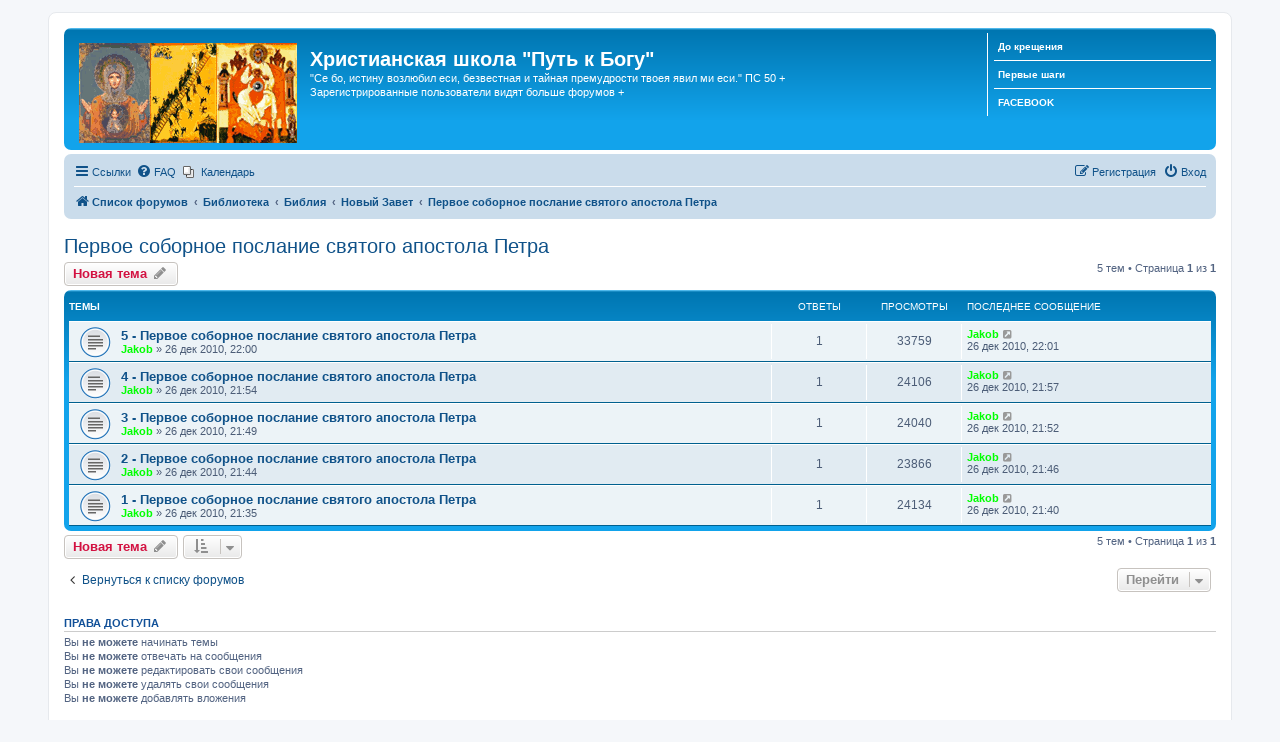

--- FILE ---
content_type: text/html; charset=UTF-8
request_url: https://onegod.com.ua/schooling/viewforum.php?f=54&sid=f0dfe9b8da16395da0ed76f47f8e23ec
body_size: 7363
content:
<!DOCTYPE html>
<html dir="ltr" lang="ru">
<head>
<meta charset="utf-8" />
<meta http-equiv="X-UA-Compatible" content="IE=edge">
<meta name="viewport" content="width=device-width, initial-scale=1" />

<title>Первое соборное послание святого апостола Петра - Христианская школа &quot;Путь к Богу&quot;</title>


	<link rel="canonical" href="https://onegod.com.ua/schooling/viewforum.php?f=54">

<!--
	phpBB style name: prosilver
	Based on style:   prosilver (this is the default phpBB3 style)
	Original author:  Tom Beddard ( http://www.subBlue.com/ )
	Modified by:
-->

<link href="./assets/css/font-awesome.min.css?assets_version=158" rel="stylesheet">
<link href="./styles/prosilver/theme/stylesheet.css?assets_version=158" rel="stylesheet">
<link href="./styles/prosilver/theme/ru/stylesheet.css?assets_version=158" rel="stylesheet">




<!--[if lte IE 9]>
	<link href="./styles/prosilver/theme/tweaks.css?assets_version=158" rel="stylesheet">
<![endif]-->


<link href="./ext/david63/sitelogo/styles/prosilver/theme/site_logo_common.css?assets_version=158" rel="stylesheet" media="screen">
<link href="./ext/dmzx/linkmenu/styles/prosilver/theme/linkmenu.css?assets_version=158" rel="stylesheet" media="screen">
<link href="./ext/phpbb/pages/styles/prosilver/theme/pages_common.css?assets_version=158" rel="stylesheet" media="screen">
<link href="./ext/xaocz/menubar/styles/all/theme/menubar.css?assets_version=158" rel="stylesheet" media="screen">


					<!-- Global site tag (gtag.js) - Google Analytics -->
		<script async src="https://www.googletagmanager.com/gtag/js?id=G-T158403G1W"></script>
		<script>
			window.dataLayer = window.dataLayer || [];
			function gtag(){dataLayer.push(arguments);}
			gtag('js', new Date());

			gtag('config', 'G-T158403G1W', {});
		</script>
	
</head>
<body id="phpbb" class="nojs notouch section-viewforum ltr ">


<div id="wrap" class="wrap">
	<a id="top" class="top-anchor" accesskey="t"></a>
	<div id="page-header">
		<div class="headerbar" role="banner">
					<div class="inner">

			<div id="site-description" class="site-description">
		<a id="logo" class="logo" href="./index.php?sid=e3545d580a0183e61238f9debdbdaf9e" title="Список форумов">
					<span class="site_logo"></span>
				</a>
				<h1>Христианская школа &quot;Путь к Богу&quot;</h1>
				<p>&quot;Се бо, истину возлюбил еси, безвестная и тайная премудрости твоея явил ми еси.&quot; ПС 50 + Зарегистрированные пользователи видят больше форумов +</p>
				<p class="skiplink"><a href="#start_here">Пропустить</a></p>
			</div>

			<div class="menu-block" style="float: right; width: 19%;">
	<div class="menu-row-first responsive-hide"><a class="left menu-link" href="../zatuchnyi/index.html">До крещения</a></div>	<div class="menu-row responsive-hide"><a class="left menu-link" href="../wayto/index.htm">Первые шаги</a></div>	<div class="menu-row-last responsive-hide"><a class="left menu-link" href="https://www.facebook.com/waytoonegod/">FACEBOOK</a></div></div>
<div style="float: left; width: 79.5%;"></div>
						
			</div>
					</div>
				<div class="navbar" role="navigation">
	<div class="inner">

	<ul id="nav-main" class="nav-main linklist" role="menubar">

		<li id="quick-links" class="quick-links dropdown-container responsive-menu hidden" data-skip-responsive="true">
			<a href="#" class="dropdown-trigger">
				<i class="icon fa-bars fa-fw" aria-hidden="true"></i><span>Ссылки</span>
			</a>
			<div class="dropdown">
				<div class="pointer"><div class="pointer-inner"></div></div>
				<ul class="dropdown-contents" role="menu">
								<li class="small-icon icon-pages icon-page-cource">
			<a href="/schooling/app.php/cource?sid=e3545d580a0183e61238f9debdbdaf9e" title="" role="menuitem">
				<span>course2020</span>
			</a>
		</li>
			<li class="small-icon icon-pages icon-page-anthropology">
			<a href="/schooling/app.php/anthropology?sid=e3545d580a0183e61238f9debdbdaf9e" title="" role="menuitem">
				<span>anthropology</span>
			</a>
		</li>
	
					
										<li class="separator"></li>

									</ul>
			</div>
		</li>

				<li data-skip-responsive="true">
			<a href="/schooling/app.php/help/faq?sid=e3545d580a0183e61238f9debdbdaf9e" rel="help" title="Часто задаваемые вопросы" role="menuitem">
				<i class="icon fa-question-circle fa-fw" aria-hidden="true"></i><span>FAQ</span>
			</a>
		</li>
					<li class="small-icon icon-pages icon-page-calendar no-bulletin">
			<a href="/schooling/app.php/calendar?sid=e3545d580a0183e61238f9debdbdaf9e" title="" role="menuitem">
				<span>Календарь</span>
			</a>
		</li>
					
			<li class="rightside"  data-skip-responsive="true">
			<a href="./ucp.php?mode=login&amp;redirect=viewforum.php%3Ff%3D54&amp;sid=e3545d580a0183e61238f9debdbdaf9e" title="Вход" accesskey="x" role="menuitem">
				<i class="icon fa-power-off fa-fw" aria-hidden="true"></i><span>Вход</span>
			</a>
		</li>
					<li class="rightside" data-skip-responsive="true">
				<a href="./ucp.php?mode=register&amp;sid=e3545d580a0183e61238f9debdbdaf9e" role="menuitem">
					<i class="icon fa-pencil-square-o  fa-fw" aria-hidden="true"></i><span>Регистрация</span>
				</a>
			</li>
						</ul>

	<ul id="nav-breadcrumbs" class="nav-breadcrumbs linklist navlinks" role="menubar">
				
		
		<li class="breadcrumbs" itemscope itemtype="https://schema.org/BreadcrumbList">

			
							<span class="crumb" itemtype="https://schema.org/ListItem" itemprop="itemListElement" itemscope><a itemprop="item" href="./index.php?sid=e3545d580a0183e61238f9debdbdaf9e" accesskey="h" data-navbar-reference="index"><i class="icon fa-home fa-fw"></i><span itemprop="name">Список форумов</span></a><meta itemprop="position" content="1" /></span>

											
								<span class="crumb" itemtype="https://schema.org/ListItem" itemprop="itemListElement" itemscope data-forum-id="39"><a itemprop="item" href="./viewforum.php?f=39&amp;sid=e3545d580a0183e61238f9debdbdaf9e"><span itemprop="name">Библиотека</span></a><meta itemprop="position" content="2" /></span>
															
								<span class="crumb" itemtype="https://schema.org/ListItem" itemprop="itemListElement" itemscope data-forum-id="43"><a itemprop="item" href="./viewforum.php?f=43&amp;sid=e3545d580a0183e61238f9debdbdaf9e"><span itemprop="name">Библия</span></a><meta itemprop="position" content="3" /></span>
															
								<span class="crumb" itemtype="https://schema.org/ListItem" itemprop="itemListElement" itemscope data-forum-id="46"><a itemprop="item" href="./viewforum.php?f=46&amp;sid=e3545d580a0183e61238f9debdbdaf9e"><span itemprop="name">Новый Завет</span></a><meta itemprop="position" content="4" /></span>
															
								<span class="crumb" itemtype="https://schema.org/ListItem" itemprop="itemListElement" itemscope data-forum-id="54"><a itemprop="item" href="./viewforum.php?f=54&amp;sid=e3545d580a0183e61238f9debdbdaf9e"><span itemprop="name">Первое соборное послание святого апостола Петра</span></a><meta itemprop="position" content="5" /></span>
							
					</li>

		
			</ul>

	</div>
</div>
	</div>

	
	<a id="start_here" class="anchor"></a>
	<div id="page-body" class="page-body" role="main">
		
		<h2 class="forum-title"><a href="./viewforum.php?f=54&amp;sid=e3545d580a0183e61238f9debdbdaf9e">Первое соборное послание святого апостола Петра</a></h2>



	<div class="action-bar bar-top">

				
		<a href="./posting.php?mode=post&amp;f=54&amp;sid=e3545d580a0183e61238f9debdbdaf9e" class="button" title="Новая тема">
							<span>Новая тема</span> <i class="icon fa-pencil fa-fw" aria-hidden="true"></i>
					</a>
				
	
	<div class="pagination">
				5 тем
					&bull; Страница <strong>1</strong> из <strong>1</strong>
			</div>

	</div>




	
			<div class="forumbg">
		<div class="inner">
		<ul class="topiclist">
			<li class="header">
				<dl class="row-item">
					<dt><div class="list-inner">Темы</div></dt>
					<dd class="posts">Ответы</dd>
					<dd class="views">Просмотры</dd>
					<dd class="lastpost"><span>Последнее сообщение</span></dd>
				</dl>
			</li>
		</ul>
		<ul class="topiclist topics">
	
				<li class="row bg1">
						<dl class="row-item topic_read">
				<dt title="Нет непрочитанных сообщений">
										<div class="list-inner">
																		<a href="./viewtopic.php?t=147&amp;sid=e3545d580a0183e61238f9debdbdaf9e" class="topictitle">5 - Первое соборное послание святого апостола Петра</a>																								<br />
						
												<div class="responsive-show" style="display: none;">
							Последнее сообщение  <a href="./memberlist.php?mode=viewprofile&amp;u=2&amp;sid=e3545d580a0183e61238f9debdbdaf9e" style="color: #00FF00;" class="username-coloured">Jakob</a> &laquo; <a href="./viewtopic.php?p=290&amp;sid=e3545d580a0183e61238f9debdbdaf9e#p290" title="Перейти к последнему сообщению"><time datetime="2010-12-26T20:01:49+00:00">26 дек 2010, 22:01</time></a>
													</div>
														<span class="responsive-show left-box" style="display: none;">Ответы: <strong>1</strong></span>
													
						<div class="topic-poster responsive-hide left-box">
																												 <a href="./memberlist.php?mode=viewprofile&amp;u=2&amp;sid=e3545d580a0183e61238f9debdbdaf9e" style="color: #00FF00;" class="username-coloured">Jakob</a> &raquo; <time datetime="2010-12-26T20:00:43+00:00">26 дек 2010, 22:00</time>
																				</div>

						
											</div>
				</dt>
				<dd class="posts">1 <dfn>Ответы</dfn></dd>
				<dd class="views">33759 <dfn>Просмотры</dfn></dd>
				<dd class="lastpost">
					<span><dfn>Последнее сообщение </dfn> <a href="./memberlist.php?mode=viewprofile&amp;u=2&amp;sid=e3545d580a0183e61238f9debdbdaf9e" style="color: #00FF00;" class="username-coloured">Jakob</a>													<a href="./viewtopic.php?p=290&amp;sid=e3545d580a0183e61238f9debdbdaf9e#p290" title="Перейти к последнему сообщению">
								<i class="icon fa-external-link-square fa-fw icon-lightgray icon-md" aria-hidden="true"></i><span class="sr-only"></span>
							</a>
												<br /><time datetime="2010-12-26T20:01:49+00:00">26 дек 2010, 22:01</time>
					</span>
				</dd>
			</dl>
					</li>
		
	

	
	
				<li class="row bg2">
						<dl class="row-item topic_read">
				<dt title="Нет непрочитанных сообщений">
										<div class="list-inner">
																		<a href="./viewtopic.php?t=146&amp;sid=e3545d580a0183e61238f9debdbdaf9e" class="topictitle">4 - Первое соборное послание святого апостола Петра</a>																								<br />
						
												<div class="responsive-show" style="display: none;">
							Последнее сообщение  <a href="./memberlist.php?mode=viewprofile&amp;u=2&amp;sid=e3545d580a0183e61238f9debdbdaf9e" style="color: #00FF00;" class="username-coloured">Jakob</a> &laquo; <a href="./viewtopic.php?p=288&amp;sid=e3545d580a0183e61238f9debdbdaf9e#p288" title="Перейти к последнему сообщению"><time datetime="2010-12-26T19:57:20+00:00">26 дек 2010, 21:57</time></a>
													</div>
														<span class="responsive-show left-box" style="display: none;">Ответы: <strong>1</strong></span>
													
						<div class="topic-poster responsive-hide left-box">
																												 <a href="./memberlist.php?mode=viewprofile&amp;u=2&amp;sid=e3545d580a0183e61238f9debdbdaf9e" style="color: #00FF00;" class="username-coloured">Jakob</a> &raquo; <time datetime="2010-12-26T19:54:37+00:00">26 дек 2010, 21:54</time>
																				</div>

						
											</div>
				</dt>
				<dd class="posts">1 <dfn>Ответы</dfn></dd>
				<dd class="views">24106 <dfn>Просмотры</dfn></dd>
				<dd class="lastpost">
					<span><dfn>Последнее сообщение </dfn> <a href="./memberlist.php?mode=viewprofile&amp;u=2&amp;sid=e3545d580a0183e61238f9debdbdaf9e" style="color: #00FF00;" class="username-coloured">Jakob</a>													<a href="./viewtopic.php?p=288&amp;sid=e3545d580a0183e61238f9debdbdaf9e#p288" title="Перейти к последнему сообщению">
								<i class="icon fa-external-link-square fa-fw icon-lightgray icon-md" aria-hidden="true"></i><span class="sr-only"></span>
							</a>
												<br /><time datetime="2010-12-26T19:57:20+00:00">26 дек 2010, 21:57</time>
					</span>
				</dd>
			</dl>
					</li>
		
	

	
	
				<li class="row bg1">
						<dl class="row-item topic_read">
				<dt title="Нет непрочитанных сообщений">
										<div class="list-inner">
																		<a href="./viewtopic.php?t=145&amp;sid=e3545d580a0183e61238f9debdbdaf9e" class="topictitle">3 - Первое соборное послание святого апостола Петра</a>																								<br />
						
												<div class="responsive-show" style="display: none;">
							Последнее сообщение  <a href="./memberlist.php?mode=viewprofile&amp;u=2&amp;sid=e3545d580a0183e61238f9debdbdaf9e" style="color: #00FF00;" class="username-coloured">Jakob</a> &laquo; <a href="./viewtopic.php?p=286&amp;sid=e3545d580a0183e61238f9debdbdaf9e#p286" title="Перейти к последнему сообщению"><time datetime="2010-12-26T19:52:02+00:00">26 дек 2010, 21:52</time></a>
													</div>
														<span class="responsive-show left-box" style="display: none;">Ответы: <strong>1</strong></span>
													
						<div class="topic-poster responsive-hide left-box">
																												 <a href="./memberlist.php?mode=viewprofile&amp;u=2&amp;sid=e3545d580a0183e61238f9debdbdaf9e" style="color: #00FF00;" class="username-coloured">Jakob</a> &raquo; <time datetime="2010-12-26T19:49:40+00:00">26 дек 2010, 21:49</time>
																				</div>

						
											</div>
				</dt>
				<dd class="posts">1 <dfn>Ответы</dfn></dd>
				<dd class="views">24040 <dfn>Просмотры</dfn></dd>
				<dd class="lastpost">
					<span><dfn>Последнее сообщение </dfn> <a href="./memberlist.php?mode=viewprofile&amp;u=2&amp;sid=e3545d580a0183e61238f9debdbdaf9e" style="color: #00FF00;" class="username-coloured">Jakob</a>													<a href="./viewtopic.php?p=286&amp;sid=e3545d580a0183e61238f9debdbdaf9e#p286" title="Перейти к последнему сообщению">
								<i class="icon fa-external-link-square fa-fw icon-lightgray icon-md" aria-hidden="true"></i><span class="sr-only"></span>
							</a>
												<br /><time datetime="2010-12-26T19:52:02+00:00">26 дек 2010, 21:52</time>
					</span>
				</dd>
			</dl>
					</li>
		
	

	
	
				<li class="row bg2">
						<dl class="row-item topic_read">
				<dt title="Нет непрочитанных сообщений">
										<div class="list-inner">
																		<a href="./viewtopic.php?t=144&amp;sid=e3545d580a0183e61238f9debdbdaf9e" class="topictitle">2 - Первое соборное послание святого апостола Петра</a>																								<br />
						
												<div class="responsive-show" style="display: none;">
							Последнее сообщение  <a href="./memberlist.php?mode=viewprofile&amp;u=2&amp;sid=e3545d580a0183e61238f9debdbdaf9e" style="color: #00FF00;" class="username-coloured">Jakob</a> &laquo; <a href="./viewtopic.php?p=284&amp;sid=e3545d580a0183e61238f9debdbdaf9e#p284" title="Перейти к последнему сообщению"><time datetime="2010-12-26T19:46:09+00:00">26 дек 2010, 21:46</time></a>
													</div>
														<span class="responsive-show left-box" style="display: none;">Ответы: <strong>1</strong></span>
													
						<div class="topic-poster responsive-hide left-box">
																												 <a href="./memberlist.php?mode=viewprofile&amp;u=2&amp;sid=e3545d580a0183e61238f9debdbdaf9e" style="color: #00FF00;" class="username-coloured">Jakob</a> &raquo; <time datetime="2010-12-26T19:44:24+00:00">26 дек 2010, 21:44</time>
																				</div>

						
											</div>
				</dt>
				<dd class="posts">1 <dfn>Ответы</dfn></dd>
				<dd class="views">23866 <dfn>Просмотры</dfn></dd>
				<dd class="lastpost">
					<span><dfn>Последнее сообщение </dfn> <a href="./memberlist.php?mode=viewprofile&amp;u=2&amp;sid=e3545d580a0183e61238f9debdbdaf9e" style="color: #00FF00;" class="username-coloured">Jakob</a>													<a href="./viewtopic.php?p=284&amp;sid=e3545d580a0183e61238f9debdbdaf9e#p284" title="Перейти к последнему сообщению">
								<i class="icon fa-external-link-square fa-fw icon-lightgray icon-md" aria-hidden="true"></i><span class="sr-only"></span>
							</a>
												<br /><time datetime="2010-12-26T19:46:09+00:00">26 дек 2010, 21:46</time>
					</span>
				</dd>
			</dl>
					</li>
		
	

	
	
				<li class="row bg1">
						<dl class="row-item topic_read">
				<dt title="Нет непрочитанных сообщений">
										<div class="list-inner">
																		<a href="./viewtopic.php?t=143&amp;sid=e3545d580a0183e61238f9debdbdaf9e" class="topictitle">1 - Первое соборное послание святого апостола Петра</a>																								<br />
						
												<div class="responsive-show" style="display: none;">
							Последнее сообщение  <a href="./memberlist.php?mode=viewprofile&amp;u=2&amp;sid=e3545d580a0183e61238f9debdbdaf9e" style="color: #00FF00;" class="username-coloured">Jakob</a> &laquo; <a href="./viewtopic.php?p=282&amp;sid=e3545d580a0183e61238f9debdbdaf9e#p282" title="Перейти к последнему сообщению"><time datetime="2010-12-26T19:40:11+00:00">26 дек 2010, 21:40</time></a>
													</div>
														<span class="responsive-show left-box" style="display: none;">Ответы: <strong>1</strong></span>
													
						<div class="topic-poster responsive-hide left-box">
																												 <a href="./memberlist.php?mode=viewprofile&amp;u=2&amp;sid=e3545d580a0183e61238f9debdbdaf9e" style="color: #00FF00;" class="username-coloured">Jakob</a> &raquo; <time datetime="2010-12-26T19:35:24+00:00">26 дек 2010, 21:35</time>
																				</div>

						
											</div>
				</dt>
				<dd class="posts">1 <dfn>Ответы</dfn></dd>
				<dd class="views">24134 <dfn>Просмотры</dfn></dd>
				<dd class="lastpost">
					<span><dfn>Последнее сообщение </dfn> <a href="./memberlist.php?mode=viewprofile&amp;u=2&amp;sid=e3545d580a0183e61238f9debdbdaf9e" style="color: #00FF00;" class="username-coloured">Jakob</a>													<a href="./viewtopic.php?p=282&amp;sid=e3545d580a0183e61238f9debdbdaf9e#p282" title="Перейти к последнему сообщению">
								<i class="icon fa-external-link-square fa-fw icon-lightgray icon-md" aria-hidden="true"></i><span class="sr-only"></span>
							</a>
												<br /><time datetime="2010-12-26T19:40:11+00:00">26 дек 2010, 21:40</time>
					</span>
				</dd>
			</dl>
					</li>
		
				</ul>
		</div>
	</div>
	

	<div class="action-bar bar-bottom">
					
			<a href="./posting.php?mode=post&amp;f=54&amp;sid=e3545d580a0183e61238f9debdbdaf9e" class="button" title="Новая тема">
							<span>Новая тема</span> <i class="icon fa-pencil fa-fw" aria-hidden="true"></i>
						</a>

					
					<form method="post" action="./viewforum.php?f=54&amp;sid=e3545d580a0183e61238f9debdbdaf9e">
			<div class="dropdown-container dropdown-container-left dropdown-button-control sort-tools">
	<span title="Настройки отображения и сортировки" class="button button-secondary dropdown-trigger dropdown-select">
		<i class="icon fa-sort-amount-asc fa-fw" aria-hidden="true"></i>
		<span class="caret"><i class="icon fa-sort-down fa-fw" aria-hidden="true"></i></span>
	</span>
	<div class="dropdown hidden">
		<div class="pointer"><div class="pointer-inner"></div></div>
		<div class="dropdown-contents">
			<fieldset class="display-options">
							<label>Показать: <select name="st" id="st"><option value="0" selected="selected">Все темы</option><option value="1">1 день</option><option value="7">7 дней</option><option value="14">2 недели</option><option value="30">1 месяц</option><option value="90">3 месяца</option><option value="180">6 месяцев</option><option value="365">1 год</option></select></label>
								<label>Поле сортировки: <select name="sk" id="sk"><option value="a">Автор</option><option value="t" selected="selected">Время размещения</option><option value="r">Ответы</option><option value="s">Заголовок</option><option value="v">Просмотры</option></select></label>
				<label>Порядок: <select name="sd" id="sd"><option value="a">по возрастанию</option><option value="d" selected="selected">по убыванию</option></select></label>
								<hr class="dashed" />
				<input type="submit" class="button2" name="sort" value="Перейти" />
						</fieldset>
		</div>
	</div>
</div>
			</form>
		
		<div class="pagination">
						5 тем
							 &bull; Страница <strong>1</strong> из <strong>1</strong>
					</div>
	</div>


<div class="action-bar actions-jump">
		<p class="jumpbox-return">
		<a href="./index.php?sid=e3545d580a0183e61238f9debdbdaf9e" class="left-box arrow-left" accesskey="r">
			<i class="icon fa-angle-left fa-fw icon-black" aria-hidden="true"></i><span>Вернуться к списку форумов</span>
		</a>
	</p>
	
		<div class="jumpbox dropdown-container dropdown-container-right dropdown-up dropdown-left dropdown-button-control" id="jumpbox">
			<span title="Перейти" class="button button-secondary dropdown-trigger dropdown-select">
				<span>Перейти</span>
				<span class="caret"><i class="icon fa-sort-down fa-fw" aria-hidden="true"></i></span>
			</span>
		<div class="dropdown">
			<div class="pointer"><div class="pointer-inner"></div></div>
			<ul class="dropdown-contents">
																				<li><a href="./viewforum.php?f=260&amp;sid=e3545d580a0183e61238f9debdbdaf9e" class="jumpbox-cat-link"> <span> Единый Бог</span></a></li>
																<li><a href="./viewforum.php?f=294&amp;sid=e3545d580a0183e61238f9debdbdaf9e" class="jumpbox-sub-link"><span class="spacer"></span> <span>&#8627; &nbsp; Практическая антропология</span></a></li>
																<li><a href="./viewforum.php?f=280&amp;sid=e3545d580a0183e61238f9debdbdaf9e" class="jumpbox-sub-link"><span class="spacer"></span> <span>&#8627; &nbsp; Человек</span></a></li>
																<li><a href="./viewforum.php?f=281&amp;sid=e3545d580a0183e61238f9debdbdaf9e" class="jumpbox-sub-link"><span class="spacer"></span><span class="spacer"></span> <span>&#8627; &nbsp; Человек телесный</span></a></li>
																<li><a href="./viewforum.php?f=285&amp;sid=e3545d580a0183e61238f9debdbdaf9e" class="jumpbox-sub-link"><span class="spacer"></span><span class="spacer"></span><span class="spacer"></span> <span>&#8627; &nbsp; Подготовка к обучению на уровне Человек телесный</span></a></li>
																<li><a href="./viewforum.php?f=286&amp;sid=e3545d580a0183e61238f9debdbdaf9e" class="jumpbox-sub-link"><span class="spacer"></span><span class="spacer"></span><span class="spacer"></span> <span>&#8627; &nbsp; Обучение, первый этап</span></a></li>
																<li><a href="./viewforum.php?f=287&amp;sid=e3545d580a0183e61238f9debdbdaf9e" class="jumpbox-sub-link"><span class="spacer"></span><span class="spacer"></span><span class="spacer"></span> <span>&#8627; &nbsp; Обучение, второй этап</span></a></li>
																<li><a href="./viewforum.php?f=282&amp;sid=e3545d580a0183e61238f9debdbdaf9e" class="jumpbox-sub-link"><span class="spacer"></span><span class="spacer"></span> <span>&#8627; &nbsp; Человек душевный</span></a></li>
																<li><a href="./viewforum.php?f=288&amp;sid=e3545d580a0183e61238f9debdbdaf9e" class="jumpbox-sub-link"><span class="spacer"></span><span class="spacer"></span><span class="spacer"></span> <span>&#8627; &nbsp; Обучение, первый этап</span></a></li>
																<li><a href="./viewforum.php?f=289&amp;sid=e3545d580a0183e61238f9debdbdaf9e" class="jumpbox-sub-link"><span class="spacer"></span><span class="spacer"></span><span class="spacer"></span> <span>&#8627; &nbsp; Обучение, второй этап</span></a></li>
																<li><a href="./viewforum.php?f=283&amp;sid=e3545d580a0183e61238f9debdbdaf9e" class="jumpbox-sub-link"><span class="spacer"></span><span class="spacer"></span> <span>&#8627; &nbsp; Человек духовный</span></a></li>
																<li><a href="./viewforum.php?f=290&amp;sid=e3545d580a0183e61238f9debdbdaf9e" class="jumpbox-sub-link"><span class="spacer"></span><span class="spacer"></span><span class="spacer"></span> <span>&#8627; &nbsp; Обучение, первый этап</span></a></li>
																<li><a href="./viewforum.php?f=291&amp;sid=e3545d580a0183e61238f9debdbdaf9e" class="jumpbox-sub-link"><span class="spacer"></span><span class="spacer"></span><span class="spacer"></span> <span>&#8627; &nbsp; Обучение, второй этап</span></a></li>
																<li><a href="./viewforum.php?f=284&amp;sid=e3545d580a0183e61238f9debdbdaf9e" class="jumpbox-sub-link"><span class="spacer"></span><span class="spacer"></span> <span>&#8627; &nbsp; Человек божественный</span></a></li>
																<li><a href="./viewforum.php?f=278&amp;sid=e3545d580a0183e61238f9debdbdaf9e" class="jumpbox-sub-link"><span class="spacer"></span> <span>&#8627; &nbsp; Догматы православной церкви</span></a></li>
																<li><a href="./viewforum.php?f=261&amp;sid=e3545d580a0183e61238f9debdbdaf9e" class="jumpbox-sub-link"><span class="spacer"></span> <span>&#8627; &nbsp; Символ православной веры</span></a></li>
																<li><a href="./viewforum.php?f=263&amp;sid=e3545d580a0183e61238f9debdbdaf9e" class="jumpbox-sub-link"><span class="spacer"></span> <span>&#8627; &nbsp; Страх Бога, истинный страх Божий, или бесстрашие?</span></a></li>
																<li><a href="./viewforum.php?f=262&amp;sid=e3545d580a0183e61238f9debdbdaf9e" class="jumpbox-sub-link"><span class="spacer"></span> <span>&#8627; &nbsp; Верую в другого Единого Бога</span></a></li>
																<li><a href="./viewforum.php?f=264&amp;sid=e3545d580a0183e61238f9debdbdaf9e" class="jumpbox-sub-link"><span class="spacer"></span> <span>&#8627; &nbsp; Есть и другие боги!</span></a></li>
																<li><a href="./viewforum.php?f=265&amp;sid=e3545d580a0183e61238f9debdbdaf9e" class="jumpbox-sub-link"><span class="spacer"></span> <span>&#8627; &nbsp; Бога нет!</span></a></li>
																<li><a href="./viewforum.php?f=272&amp;sid=e3545d580a0183e61238f9debdbdaf9e" class="jumpbox-sub-link"><span class="spacer"></span> <span>&#8627; &nbsp; Дистанционное обучение</span></a></li>
																<li><a href="./viewforum.php?f=276&amp;sid=e3545d580a0183e61238f9debdbdaf9e" class="jumpbox-sub-link"><span class="spacer"></span> <span>&#8627; &nbsp; Новый курс обучения</span></a></li>
																<li><a href="./viewforum.php?f=1&amp;sid=e3545d580a0183e61238f9debdbdaf9e" class="jumpbox-cat-link"> <span> Курс дистанционного обучения &quot;От человека к Богу&quot;</span></a></li>
																<li><a href="./viewforum.php?f=186&amp;sid=e3545d580a0183e61238f9debdbdaf9e" class="jumpbox-sub-link"><span class="spacer"></span><span class="spacer"></span> <span>&#8627; &nbsp; Приложения</span></a></li>
																<li><a href="./viewforum.php?f=42&amp;sid=e3545d580a0183e61238f9debdbdaf9e" class="jumpbox-sub-link"><span class="spacer"></span> <span>&#8627; &nbsp; Пояснения</span></a></li>
																<li><a href="./viewforum.php?f=39&amp;sid=e3545d580a0183e61238f9debdbdaf9e" class="jumpbox-cat-link"> <span> Библиотека</span></a></li>
																<li><a href="./viewforum.php?f=41&amp;sid=e3545d580a0183e61238f9debdbdaf9e" class="jumpbox-sub-link"><span class="spacer"></span> <span>&#8627; &nbsp; Правила</span></a></li>
																<li><a href="./viewforum.php?f=43&amp;sid=e3545d580a0183e61238f9debdbdaf9e" class="jumpbox-sub-link"><span class="spacer"></span> <span>&#8627; &nbsp; Библия</span></a></li>
																<li><a href="./viewforum.php?f=46&amp;sid=e3545d580a0183e61238f9debdbdaf9e" class="jumpbox-sub-link"><span class="spacer"></span><span class="spacer"></span> <span>&#8627; &nbsp; Новый Завет</span></a></li>
																<li><a href="./viewforum.php?f=48&amp;sid=e3545d580a0183e61238f9debdbdaf9e" class="jumpbox-sub-link"><span class="spacer"></span><span class="spacer"></span><span class="spacer"></span> <span>&#8627; &nbsp; От Матфея Святое Благовествование</span></a></li>
																<li><a href="./viewforum.php?f=49&amp;sid=e3545d580a0183e61238f9debdbdaf9e" class="jumpbox-sub-link"><span class="spacer"></span><span class="spacer"></span><span class="spacer"></span> <span>&#8627; &nbsp; От Марка Святое Благовествование</span></a></li>
																<li><a href="./viewforum.php?f=50&amp;sid=e3545d580a0183e61238f9debdbdaf9e" class="jumpbox-sub-link"><span class="spacer"></span><span class="spacer"></span><span class="spacer"></span> <span>&#8627; &nbsp; От Луки Святое Благовествование</span></a></li>
																<li><a href="./viewforum.php?f=51&amp;sid=e3545d580a0183e61238f9debdbdaf9e" class="jumpbox-sub-link"><span class="spacer"></span><span class="spacer"></span><span class="spacer"></span> <span>&#8627; &nbsp; От Иоанна Святое Благовествование</span></a></li>
																<li><a href="./viewforum.php?f=52&amp;sid=e3545d580a0183e61238f9debdbdaf9e" class="jumpbox-sub-link"><span class="spacer"></span><span class="spacer"></span><span class="spacer"></span> <span>&#8627; &nbsp; Деяния святых апостолов</span></a></li>
																<li><a href="./viewforum.php?f=53&amp;sid=e3545d580a0183e61238f9debdbdaf9e" class="jumpbox-sub-link"><span class="spacer"></span><span class="spacer"></span><span class="spacer"></span> <span>&#8627; &nbsp; Соборное послание святого апостола Иакова</span></a></li>
																<li><a href="./viewforum.php?f=54&amp;sid=e3545d580a0183e61238f9debdbdaf9e" class="jumpbox-sub-link"><span class="spacer"></span><span class="spacer"></span><span class="spacer"></span> <span>&#8627; &nbsp; Первое соборное послание святого апостола Петра</span></a></li>
																<li><a href="./viewforum.php?f=55&amp;sid=e3545d580a0183e61238f9debdbdaf9e" class="jumpbox-sub-link"><span class="spacer"></span><span class="spacer"></span><span class="spacer"></span> <span>&#8627; &nbsp; Второе соборное послание святого апостола Петра</span></a></li>
																<li><a href="./viewforum.php?f=56&amp;sid=e3545d580a0183e61238f9debdbdaf9e" class="jumpbox-sub-link"><span class="spacer"></span><span class="spacer"></span><span class="spacer"></span> <span>&#8627; &nbsp; Первое соборное послание святого апостола Иоанна</span></a></li>
																<li><a href="./viewforum.php?f=57&amp;sid=e3545d580a0183e61238f9debdbdaf9e" class="jumpbox-sub-link"><span class="spacer"></span><span class="spacer"></span><span class="spacer"></span> <span>&#8627; &nbsp; Второе соборное послание святого апостола Иоанна</span></a></li>
																<li><a href="./viewforum.php?f=58&amp;sid=e3545d580a0183e61238f9debdbdaf9e" class="jumpbox-sub-link"><span class="spacer"></span><span class="spacer"></span><span class="spacer"></span> <span>&#8627; &nbsp; Третье соборное послание святого апостола Иоанна</span></a></li>
																<li><a href="./viewforum.php?f=59&amp;sid=e3545d580a0183e61238f9debdbdaf9e" class="jumpbox-sub-link"><span class="spacer"></span><span class="spacer"></span><span class="spacer"></span> <span>&#8627; &nbsp; Соборное послание святого апостола Иуды</span></a></li>
																<li><a href="./viewforum.php?f=60&amp;sid=e3545d580a0183e61238f9debdbdaf9e" class="jumpbox-sub-link"><span class="spacer"></span><span class="spacer"></span><span class="spacer"></span> <span>&#8627; &nbsp; Послание к Римлянам святого апостола Павла</span></a></li>
																<li><a href="./viewforum.php?f=61&amp;sid=e3545d580a0183e61238f9debdbdaf9e" class="jumpbox-sub-link"><span class="spacer"></span><span class="spacer"></span><span class="spacer"></span> <span>&#8627; &nbsp; Первое послание к Коринфянам святого апостола Павла</span></a></li>
																<li><a href="./viewforum.php?f=62&amp;sid=e3545d580a0183e61238f9debdbdaf9e" class="jumpbox-sub-link"><span class="spacer"></span><span class="spacer"></span><span class="spacer"></span> <span>&#8627; &nbsp; Второе послание к Коринфянам святого апостола Павла</span></a></li>
																<li><a href="./viewforum.php?f=63&amp;sid=e3545d580a0183e61238f9debdbdaf9e" class="jumpbox-sub-link"><span class="spacer"></span><span class="spacer"></span><span class="spacer"></span> <span>&#8627; &nbsp; Послание к Галатам святого апостоля Павла</span></a></li>
																<li><a href="./viewforum.php?f=64&amp;sid=e3545d580a0183e61238f9debdbdaf9e" class="jumpbox-sub-link"><span class="spacer"></span><span class="spacer"></span><span class="spacer"></span> <span>&#8627; &nbsp; Послание к Ефесянам святого апостола Павла</span></a></li>
																<li><a href="./viewforum.php?f=65&amp;sid=e3545d580a0183e61238f9debdbdaf9e" class="jumpbox-sub-link"><span class="spacer"></span><span class="spacer"></span><span class="spacer"></span> <span>&#8627; &nbsp; Послание к Филиппийцам святого апостола Павла</span></a></li>
																<li><a href="./viewforum.php?f=66&amp;sid=e3545d580a0183e61238f9debdbdaf9e" class="jumpbox-sub-link"><span class="spacer"></span><span class="spacer"></span><span class="spacer"></span> <span>&#8627; &nbsp; Послание к Колоссянам святого апостола Павла</span></a></li>
																<li><a href="./viewforum.php?f=67&amp;sid=e3545d580a0183e61238f9debdbdaf9e" class="jumpbox-sub-link"><span class="spacer"></span><span class="spacer"></span><span class="spacer"></span> <span>&#8627; &nbsp; Первое послание к Фессалоникийцам (Солунянам) святого апостола Павла</span></a></li>
																<li><a href="./viewforum.php?f=68&amp;sid=e3545d580a0183e61238f9debdbdaf9e" class="jumpbox-sub-link"><span class="spacer"></span><span class="spacer"></span><span class="spacer"></span> <span>&#8627; &nbsp; Второе послание к Фессалоникийцам (Солунянам) святого апостола Павла</span></a></li>
																<li><a href="./viewforum.php?f=69&amp;sid=e3545d580a0183e61238f9debdbdaf9e" class="jumpbox-sub-link"><span class="spacer"></span><span class="spacer"></span><span class="spacer"></span> <span>&#8627; &nbsp; Первое послание к Тимофею святого апостола Павла</span></a></li>
																<li><a href="./viewforum.php?f=70&amp;sid=e3545d580a0183e61238f9debdbdaf9e" class="jumpbox-sub-link"><span class="spacer"></span><span class="spacer"></span><span class="spacer"></span> <span>&#8627; &nbsp; Второе послание к Тимофею святого апостола Павла</span></a></li>
																<li><a href="./viewforum.php?f=71&amp;sid=e3545d580a0183e61238f9debdbdaf9e" class="jumpbox-sub-link"><span class="spacer"></span><span class="spacer"></span><span class="spacer"></span> <span>&#8627; &nbsp; Послание к Титу святого апостола Павла</span></a></li>
																<li><a href="./viewforum.php?f=72&amp;sid=e3545d580a0183e61238f9debdbdaf9e" class="jumpbox-sub-link"><span class="spacer"></span><span class="spacer"></span><span class="spacer"></span> <span>&#8627; &nbsp; Послание к Филимону святого апостола Павла</span></a></li>
																<li><a href="./viewforum.php?f=73&amp;sid=e3545d580a0183e61238f9debdbdaf9e" class="jumpbox-sub-link"><span class="spacer"></span><span class="spacer"></span><span class="spacer"></span> <span>&#8627; &nbsp; Послание к Евреям святого апостола Павла</span></a></li>
																<li><a href="./viewforum.php?f=74&amp;sid=e3545d580a0183e61238f9debdbdaf9e" class="jumpbox-sub-link"><span class="spacer"></span><span class="spacer"></span><span class="spacer"></span> <span>&#8627; &nbsp; Откровение святого апостола Иоанна Богослова</span></a></li>
																<li><a href="./viewforum.php?f=75&amp;sid=e3545d580a0183e61238f9debdbdaf9e" class="jumpbox-sub-link"><span class="spacer"></span><span class="spacer"></span><span class="spacer"></span> <span>&#8627; &nbsp; О Новом Завете</span></a></li>
																<li><a href="./viewforum.php?f=47&amp;sid=e3545d580a0183e61238f9debdbdaf9e" class="jumpbox-sub-link"><span class="spacer"></span><span class="spacer"></span> <span>&#8627; &nbsp; О Библии</span></a></li>
																<li><a href="./viewforum.php?f=279&amp;sid=e3545d580a0183e61238f9debdbdaf9e" class="jumpbox-sub-link"><span class="spacer"></span> <span>&#8627; &nbsp; Точное изложение православной веры</span></a></li>
																<li><a href="./viewforum.php?f=277&amp;sid=e3545d580a0183e61238f9debdbdaf9e" class="jumpbox-sub-link"><span class="spacer"></span> <span>&#8627; &nbsp; Лествица</span></a></li>
																<li><a href="./viewforum.php?f=44&amp;sid=e3545d580a0183e61238f9debdbdaf9e" class="jumpbox-sub-link"><span class="spacer"></span> <span>&#8627; &nbsp; Слово</span></a></li>
																<li><a href="./viewforum.php?f=40&amp;sid=e3545d580a0183e61238f9debdbdaf9e" class="jumpbox-sub-link"><span class="spacer"></span> <span>&#8627; &nbsp; Сосредоточение и медитация</span></a></li>
																<li><a href="./viewforum.php?f=89&amp;sid=e3545d580a0183e61238f9debdbdaf9e" class="jumpbox-sub-link"><span class="spacer"></span> <span>&#8627; &nbsp; Вопросы к Небу</span></a></li>
																<li><a href="./viewforum.php?f=292&amp;sid=e3545d580a0183e61238f9debdbdaf9e" class="jumpbox-sub-link"><span class="spacer"></span> <span>&#8627; &nbsp; Любительские богословие и антропология</span></a></li>
																<li><a href="./viewforum.php?f=267&amp;sid=e3545d580a0183e61238f9debdbdaf9e" class="jumpbox-forum-link"> <span> Знакомимся и общаемся</span></a></li>
																<li><a href="./viewforum.php?f=268&amp;sid=e3545d580a0183e61238f9debdbdaf9e" class="jumpbox-forum-link"> <span> Общие вопросы</span></a></li>
																<li><a href="./viewforum.php?f=271&amp;sid=e3545d580a0183e61238f9debdbdaf9e" class="jumpbox-forum-link"> <span> Для рекламы</span></a></li>
											</ul>
		</div>
	</div>

	</div>



	<div class="stat-block permissions">
		<h3>Права доступа</h3>
		<p>Вы <strong>не можете</strong> начинать темы<br />Вы <strong>не можете</strong> отвечать на сообщения<br />Вы <strong>не можете</strong> редактировать свои сообщения<br />Вы <strong>не можете</strong> удалять свои сообщения<br />Вы <strong>не можете</strong> добавлять вложения<br /></p>
	</div>

			</div>


<div id="page-footer" class="page-footer" role="contentinfo">
	<div class="navbar" role="navigation">
	<div class="inner">

	<ul id="nav-footer" class="nav-footer linklist" role="menubar">
		<li class="breadcrumbs">
									<span class="crumb"><a href="./index.php?sid=e3545d580a0183e61238f9debdbdaf9e" data-navbar-reference="index"><i class="icon fa-home fa-fw" aria-hidden="true"></i><span>Список форумов</span></a></span>					</li>
		
				<li class="rightside">Часовой пояс: <span title="UTC+2">UTC+02:00</span></li>
							<li class="rightside">
				<a href="/schooling/app.php/user/delete_cookies?sid=e3545d580a0183e61238f9debdbdaf9e" data-ajax="true" data-refresh="true" role="menuitem">
					<i class="icon fa-trash fa-fw" aria-hidden="true"></i><span>Удалить cookies</span>
				</a>
			</li>
														</ul>

	</div>
</div>

	<div class="copyright">
		<script type="text/javascript">
copyright=new Date();

update=copyright.getFullYear();

document.write("Copyright\u0020\u0026copy\u003B 2010 - "+ update +	" Христианская школа &quot;Путь к Богу&quot; All\u0020rights\u0020reserved.");

</script>
<br /><br />		<p class="footer-row">
			<span class="footer-copyright">Создано на основе <a href="https://www.phpbb.com/">phpBB</a>&reg; Forum Software &copy; phpBB Limited</span>
		</p>
				<p class="footer-row">
			<span class="footer-copyright"><a href="https://www.phpbbguru.net">Русская поддержка phpBB</a></span>
		</p>
						<p class="footer-row" role="menu">
			<a class="footer-link" href="./ucp.php?mode=privacy&amp;sid=e3545d580a0183e61238f9debdbdaf9e" title="Конфиденциальность" role="menuitem">
				<span class="footer-link-text">Конфиденциальность</span>
			</a>
			|
			<a class="footer-link" href="./ucp.php?mode=terms&amp;sid=e3545d580a0183e61238f9debdbdaf9e" title="Правила" role="menuitem">
				<span class="footer-link-text">Правила</span>
			</a>
		</p>
					</div>

	<div id="darkenwrapper" class="darkenwrapper" data-ajax-error-title="Ошибка AJAX" data-ajax-error-text="При обработке запроса произошла ошибка." data-ajax-error-text-abort="Запрос прерван пользователем." data-ajax-error-text-timeout="Время запроса истекло; повторите попытку." data-ajax-error-text-parsererror="При выполнении запроса возникла непредвиденная ошибка, и сервер вернул неверный ответ.">
		<div id="darken" class="darken">&nbsp;</div>
	</div>

	<div id="phpbb_alert" class="phpbb_alert" data-l-err="Ошибка" data-l-timeout-processing-req="Время выполнения запроса истекло.">
		<a href="#" class="alert_close">
			<i class="icon fa-times-circle fa-fw" aria-hidden="true"></i>
		</a>
		<h3 class="alert_title">&nbsp;</h3><p class="alert_text"></p>
	</div>
	<div id="phpbb_confirm" class="phpbb_alert">
		<a href="#" class="alert_close">
			<i class="icon fa-times-circle fa-fw" aria-hidden="true"></i>
		</a>
		<div class="alert_text"></div>
	</div>
</div>

</div>

<div>
	<a id="bottom" class="anchor" accesskey="z"></a>
	</div>

<script src="./assets/javascript/jquery-3.7.1.min.js?assets_version=158"></script>
<script src="./assets/javascript/core.js?assets_version=158"></script>



<!-- Send the variables to the js file -->
<script>
	var backgroundImage		= '.\/styles\/prosilver\/theme\/images\/bg_header.gif\u003Fsid\u003De3545d580a0183e61238f9debdbdaf9e';
	var bannerHeight		= '100';
	var borderRadius		= '10';
	var headerColour		= '\u002312a3eb';
	var headerColour1		= '\u00236aceff';
	var headerColour2		= '\u002376b1';
	var logoCorners 		= '0px\u00200px\u00200px\u00200px';
	var logoHeight 			= '100';
	var logoWidth 			= '218';
	var overrideColour		= '\u0023000000';
	var removeHeaderBar		= '0';
	var repeatBackground	= '0';
	var responsive			= '1';
	var searchBelow			= '';
	var siteLogo 			= 'url\u0028\u0022.\/site_logo.gif\u003Fsid\u003De3545d580a0183e61238f9debdbdaf9e\u0022\u0029';
	var siteLogoUrl			= '.\/\u003Fsid\u003De3545d580a0183e61238f9debdbdaf9e';
	var siteLogoBanner		= '.\/\u003Fsid\u003De3545d580a0183e61238f9debdbdaf9e';
	var siteLogoCentre		= '';
	var siteLogoRemove		= '0';
	var siteLogoRight		= '';
	var siteNameSupress		= '';
	var useBackground		= '';
	var useBanner			= '';
	var useHeaderColour		= '';
	var useLogoUrl			= '';
	var useOverrideColour	= '0';
</script>

<script type="text/javascript">
(function(){
 
	var nav = $('.menu-navbar');
 
	$(window).scroll(function () {
		if ($(this).scrollTop() > 116) {
			nav.addClass("fixed-nav");
		} else {
			nav.removeClass("fixed-nav");
		}
	});
 
})();
</script>

<script src="./styles/prosilver/template/forum_fn.js?assets_version=158"></script>
<script src="./styles/prosilver/template/ajax.js?assets_version=158"></script>
<script src="./ext/david63/sitelogo/styles/all/template/site_logo_min.js?assets_version=158"></script>



</body>
</html>


--- FILE ---
content_type: text/css
request_url: https://onegod.com.ua/schooling/ext/xaocz/menubar/styles/all/theme/menubar.css?assets_version=158
body_size: 1937
content:
/* Horizontal menu for phpbb 3.1 and 3.2
----------------------------------------*/
.menu-navbar {
	margin: 10px auto;
}

.menubar, .menubar ul {
	margin: 0;
	padding: 0;
	list-style: none;
}

.menubar {
	border-radius: 6px;
}

.menubar li {
	float: left;
	list-style: none;
	position: relative;
}

.menubar a {
	font: bold 11px Arial, Helvetica;
	float: left;
	padding: 12px 30px;
	text-decoration: none;
	text-transform: uppercase;
}

.menubar li > ul {
	background: #fdfdfd;
	border-radius: 3px;
	margin: 20px 0 0 0;
	left: 0;
	top: 36px;
	opacity: 0;
	visibility: hidden;
	position: absolute;
	z-index: 9999;
	-webkit-transition: all .2s ease-in-out;
	-moz-transition: all .2s ease-in-out;
	transition: all .2s ease-in-out;
}

.menubar li:hover > ul {
	opacity: 1;
	visibility: visible;
	margin: 0;
}

.menubar ul li > ul {
	top: 0;
	left: 150px;
	margin: 0 0 0 20px;
	box-shadow: -1px 0 0 rgba(255,255,255,.3);
}

.menubar ul li {
	float: none;
	display: block;
	border: 0;
}

.menubar ul li:last-child {
	box-shadow: none;
}

.menubar ul a {
	padding: 10px;
	width: auto;
	display: block;
	white-space: nowrap;
	float: none;
	text-transform: none;
}

.menubar ul li:first-child > a {
	border-radius: 3px 3px 0 0;
}

.menubar ul li:first-child > a:after {
	content: '';
	border-left: 6px solid transparent;
	border-right: 6px solid transparent;
	border-bottom: 6px solid #fdfdfd;
	left: 15px;
	position: absolute;
	top: -6px;
}

.menubar ul ul li:first-child a:after {
	border-color: transparent #3b3b3b transparent transparent;
	border-style: solid;
	border-width: 6px 6px 6px 0;
	left: -6px;
	margin-top: -6px;
	top: 50%;
}

.menubar ul li:first-child a:hover:after {
	border-bottom-color: #f3f3f3;
}

.menubar ul ul li:first-child a:hover:after {
	border-right-color: #f3f3f3;
	border-bottom-color: transparent;
}

.menubar ul li:last-child > a {
	border-radius: 0 0 3px 3px;
}

/* Responsive menu
----------------------------------------*/
.menubar .dropdown .dropdown-contents {
	box-shadow: 0 3px 5px rgba(0, 0, 0, 0.2);
	left: 0 !important;
	max-height: none;
	max-width: none !important;
	overflow: visible;
}

.menubar .dropdown li {
	padding: 0;
}

.menubar .dropdown a {
	width: auto;
}

.menubar .dropdown > ul > li:first-child > a:after {
	border-bottom: 0;
}

.menubar .dropdown li > ul {
	background: none;
	border-radius: 0;
	border-width: 0px 0 0 0;
	box-shadow: none;
	left: initial;
	margin: 0;
	position: relative;
	opacity: 1;
	visibility: visible;
}

.menubar .dropdown li:hover > ul {
	margin: 0;
}

.menubar .dropdown li > ul li {
	box-shadow: none;
}

.menubar .dropdown li > ul a {
	padding-left: 10px;
}

.menubar .dropdown li > ul ul a {
	padding-left: 25px;
}

.menubar .dropdown > ul > li > ul li a:after {
	display: none;
}

.menubar .dropdown > ul > li > ul li a:before {
	content: "\2014";
	margin-right: 7px;
	opacity: .2;
}

#menubar #tabs {
	margin: 0;
}

#menubar #tabs .dropdown {
	top: 27px;
	left: 0;
	margin: 0 !important;
}

#tabs .menubar .tab {
	border: none;
	box-shadow: none;
	float: right;
	font-size: 1.1em;
	line-height: 2.2em;
	position: static;
}

#tabs .menubar .dropdown li {
	margin: 0;
	text-align: left;
}

#tabs .menubar .tab > a {
	background: transparent;
	border-radius: 0;
	border-width: 0;
	box-shadow: none;
	float: none;
	line-height: 20px;
	margin: 5px 15px 5px 10px;
	padding: 3px 0;
}

.responsive-tab .responsive-tab-link:before {
	left: 0;
}

@media only screen and (max-width: 700px), only screen and (max-device-width: 700px) {
	.menu-navbar #tabs .menubar {
		border-radius: 0;
		margin-left: -5px;
		margin-right: -5px;
	}
}

/* Fixed menubar
---------------------------------------- */
#menubar.fixed-nav .menubar { 
	z-index: 9; 
	position: fixed; 
	top: 0; 
	width: 100%;
	max-width: 1152px;
	margin: 0 !important;
}

#menubar.fixed-nav {
	height: 36px;
}

@media only screen and (max-width: 1220px), only screen and (max-device-width: 1220px) {
	#menubar.fixed-nav .menubar {
		left: 28px;
		right: 28px;
		width: auto;
	}
}

@media only screen and (max-width: 700px), only screen and (max-device-width: 700px) {
	#menubar.fixed-nav .menubar {
		left: 0;
		right: 0;
	}
}

/* Colours style
---------------------------------------- */

/* Menubar-black
----------------------------------------*/
.menubar-black {
	background-color: #111;
	background-image: -moz-linear-gradient(#444, #111);
	background-image: -webkit-linear-gradient(#444, #111);
	background-image: linear-gradient(#444, #111);
	box-shadow: 0 1px 1px #acca24, 0 1px 0 #666 inset;
}

.menubar-black li {
	border-right: 1px solid #222;
	box-shadow: 1px 0 0 #444;
}

.menubar-black a {
	color: #999;
	text-shadow: 0 1px 0 #000;
}

.menubar-black li:hover > a {
	color: #fafafa;
}

.menubar-black li > ul {
	background: #444;
	background: -moz-linear-gradient(#444, #111);
	background: -webkit-linear-gradient(#444, #111);
	background: linear-gradient(#444, #111);
	box-shadow: 0 -1px 0 rgba(255,255,255,.3);
}

.menubar-black ul li {
	box-shadow: 0 1px 0 #111, 0 2px 0 #666;
}

.menubar-black ul a:hover {  
	background-color: #0186ba;  
	background-image: -moz-linear-gradient(#acca24, #6f8314);  
	background-image: -webkit-linear-gradient(#acca24, #6f8314);  
	background-image: linear-gradient(#acca24, #6f8314);  
}

.menubar-black ul li:first-child a:after {
	border-bottom-color: #444;
}

.menubar-black ul li:first-child a:hover:after {
	border-bottom-color: #acca24;
}

.menubar-black ul ul li:first-child a:hover:after {
	border-right-color: #acca24;
	border-bottom-color: transparent;
}

/* Responsive menu - menubar-black */
.menubar-black .dropdown .dropdown-contents {
	background-color: #111;
	background-image: -moz-linear-gradient(#444, #111);
	background-image: -webkit-linear-gradient(#444, #111);
	background-image: linear-gradient(#444, #111);
	border-color: #111;
	box-shadow: 0 -1px 0 rgba(255,255,255,.3);
	padding: 0;
}

.menubar-black .dropdown .pointer {
	border-color: #111 transparent;
}

.menubar-black .dropdown .pointer-inner {
	border-color: #444 transparent;
}

.menubar-black .responsive-tab .responsive-tab-link:before {
	border-color: #999;
}

.menubar-black .responsive-tab .responsive-tab-link:hover:before,
.menubar-black .responsive-tab.dropdown-visible .responsive-tab-link:before {
	border-color: #FFF;
}

.menubar-black .dropdown ul ul li:first-child a:after {
	border-left-color: #3b3b3b;
}

.menubar-black .dropdown > ul > li > ul li:first-child a:hover:after {
	border-left-color: #acca24;
}

/* Menubar-pro
----------------------------------------*/
.menubar-pro {
	background-color: #ECF1F3;
}

.menubar-pro li {
	border-right: 1px solid #D3E0EB;
}

.menubar-pro a {
	color: #28313F;
	text-shadow: 0 0 0 #ECF1F3;
}

.menubar-pro li:hover > a {
	color: #000;
}

.menubar-pro li > ul {
	background-color: #D2E0EB;
}

.menubar-pro li ul, .menubar-pro ul li > ul {
	box-shadow: 0 1px 3px rgba(0, 0, 0, 0.3);
}

.menubar-pro ul li {
	box-shadow: 0 1px 0 #FFFFFF;
}

.menubar-pro ul li:first-child > a:after {
	border-bottom: 6px solid #D2E0EB;
}

.menubar-pro ul ul li:first-child a:after {
	border-right-color: #D2E0EB;
}

.menubar-pro ul li:first-child a:hover:after {
	border-bottom-color: #F6F4D0;
}

.menubar-pro ul ul li:first-child a:hover:after {
	border-right-color: #F6F4D0;
}

.menubar-pro .dropdown  ul ul li:first-child a:after {
	border-left-color: #D2E0EB;
}

.menubar-pro .dropdown > ul > li > ul li:first-child a:hover:after {
	border-left-color: #F6F4D0;
}

.menubar-pro ul a:hover {
	background-color: #F6F4D0;
}

/* Responsive menu - menubar-pro */
.menubar-pro .dropdown .dropdown-contents {
	background-color: #CADCEB;
	border-color: #CADCEB;
	padding: 0;
}

.menubar-pro .dropdown .pointer,
.menubar-pro .dropdown .pointer-inner {
	border-color: #CADCEB transparent;
}

.menubar-pro .responsive-tab .responsive-tab-link:before {
	border-color: #28313F;
}

.menubar-pro .responsive-tab .responsive-tab-link:hover:before {
	border-color: #000;
}

/* menubar-pro2
----------------------------------------*/
.menubar-pro2 {
	background-color: #109EE5;
	background-image: -moz-linear-gradient(#109EE5, #0077B2);
	background-image: -webkit-linear-gradient(#109EE5, #0077B2);
	background-image: linear-gradient(#109EE5, #0077B2);
}

.menubar-pro2 li {
	border-right: 1px solid #D3E0EB;
}

.menubar-pro2 a {
	color: #FFF;
}

.menubar-pro2 ul a {
	color: #28313F;
}

.menubar-pro2 li:hover > a {
	color: #A8D8FF;
}

.menubar-pro2 li > ul {
	background-color: #F1F8FF;
	background-image: -moz-linear-gradient(top, #F1F8FF 0%, #CADCEB 100%);
	background-image: -webkit-linear-gradient(top, #F1F8FF 0%, #CADCEB 100%);
	background-image: linear-gradient(to bottom, #F1F8FF 0%, #CADCEB 100%);
	border: 1px solid #B9B9B9;
}

.menubar-pro2 li ul, .menubar-pro2 ul li > ul {
	box-shadow: 0 1px 3px rgba(0, 0, 0, 0.3);
}

.menubar-pro2 ul li {
	box-shadow: 0 1px 0 #B9B9B9, 0 2px 0 #FFFFFF;
}

.menubar-pro2 ul li:first-child > a:after {
	border-bottom: 6px solid #F1F8FF;
}

.menubar-pro2 ul ul li:first-child a:after {
	border-right-color: #F1F8FF;
}

.menubar-pro2 ul li:first-child a:hover:after {
	border-bottom-color: #CFE1F6;
}

.menubar-pro2 ul ul li:first-child a:hover:after {
	border-right-color: #CFE1F6;
}

.menubar-pro2 .dropdown  ul ul li:first-child a:after {
	border-left-color: #F1F8FF;
}

.menubar-pro2 .dropdown > ul > li > ul li:first-child a:hover:after {
	border-left-color: #CFE1F6;
}

.menubar-pro2 ul a:hover {
	background-color: #CFE1F6;
	color: #000;
}

/* Responsive menu - menubar-pro2 */
.menubar-pro2 .dropdown .dropdown-contents {
	background-color: #F1F8FF;
	background-image: -moz-linear-gradient(top, #F1F8FF 0%, #CADCEB 100%);
	background-image: -webkit-linear-gradient(top, #F1F8FF 0%, #CADCEB 100%);
	background-image: linear-gradient(to bottom, #F1F8FF 0%, #CADCEB 100%);
	padding: 0;
}

.menubar-pro2 .dropdown .pointer-inner {
	border-color: #F1F8FF transparent;
}

.menubar-pro2 .responsive-tab .responsive-tab-link:before {
	border-color: #FFFFFF;
}

.menubar-pro2 .responsive-tab .responsive-tab-link:hover:before,
.menubar-pro2 .responsive-tab.dropdown-visible .responsive-tab-link:before {
	border-color: #A8D8FF;
}